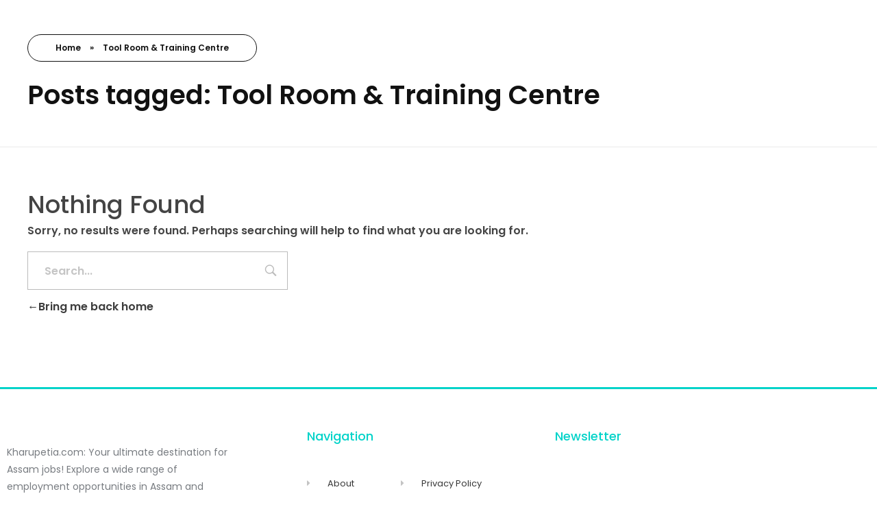

--- FILE ---
content_type: text/css; charset=UTF-8
request_url: https://kharupetia.com/wp-content/cache/min/1/wp-content/uploads/phlox/custom.css?ver=1769150234
body_size: 188
content:
.aux-logo-header .aux-logo-anchor{max-width:15px}.aux-logo-header .aux-logo-anchor>img{max-height:85px}.aux-customize-preview.elementor-kit-7{--e-global-color-primary:#6EC1E4}.aux-customize-preview.elementor-kit-7{--e-global-color-secondary:#54595F}.aux-customize-preview.elementor-kit-7{--e-global-color-text:#7A7A7A}.aux-customize-preview.elementor-kit-7{--e-global-color-accent:#61CE70}@media screen and (min-width:700px){.aux-framed .aux-side-frames,body.aux-framed:after,.aux-framed .aux-side-frames:before,.aux-framed .aux-side-frames:after{background-color:#111}}.aux-elementor-header.aux-sticky .elementor-section-wrap>.elementor-section,.aux-elementor-header.aux-sticky [data-elementor-type="header"]>.elementor-section{background-color:#FFFFFF!important}.aux-top-sticky .site-header-section.aux-sticky .aux-fill .aux-menu-depth-0>.aux-item-content,.aux-top-sticky .site-header-section.aux-sticky .aux-header-elements,.aux-elementor-header.aux-sticky [data-elementor-type="header"]>.elementor-section>.elementor-container,.aux-elementor-header.aux-sticky .elementor-section-wrap>.elementor-section>.elementor-container{min-height:80px}.site-header-section .aux-header-elements:not(.aux-vertical-menu-elements),.site-header-section .aux-fill .aux-menu-depth-0>.aux-item-content{height:85px}.site-header-section{background-color:#FFF}.aux-vertical-menu-side{background-color:#FFF}.site-header-section .aux-middle .aux-menu-depth-0>.aux-item-content{height:60px}.site-header-section .aux-header .aux-burger:before,.site-header-section .aux-header .aux-burger:after,.site-header-section .aux-header .aux-burger .mid-line{border-color:#3d3d3d}#fs-menu-search:before{background-color:rgba(255,255,255,.95)}#top-header{background-color:#FFF}.single-post .aux-single-post-share span::before{font-size:10px}.single-post .aux-overlay-bg-hash::before{opacity:.15}.page .aux-overlay-bg-hash::before{opacity:.5}.aux-subfooter-bar{background-color:#fafafa}.aux-subfooter-bar{border-top:1px solid #EAEAEA}.aux-subfooter{background-position:center center}.aux-subfooter{background-size:cover}.aux-subfooter{background-repeat:no-repeat}.aux-subfooter{border-top:1px solid #EAEAEA}.aux-site-footer{background-color:#1A1A1A}.aux-site-footer{border-top:1px solid #EAEAEA}.aux-site-footer{border-top-width:1px}.aux-logo-footer .aux-logo-anchor img{max-height:50px}.single-post .aux-primary .hentry .entry-title{font-size:24px}.single-post .hentry .entry-content{font-size:14px}

--- FILE ---
content_type: text/css; charset=UTF-8
request_url: https://kharupetia.com/wp-content/uploads/elementor/css/post-6806.css?ver=1769150233
body_size: 584
content:
.elementor-6806 .elementor-element.elementor-element-c158ca5{border-style:solid;border-width:3px 0px 0px 0px;border-color:#02d3c9;padding:50px 0px 50px 0px;}.elementor-6806 .elementor-element.elementor-element-2617109d > .elementor-element-populated{margin:0% 20% 0% 0%;--e-column-margin-right:20%;--e-column-margin-left:0%;}.elementor-6806 .elementor-element.elementor-element-1c8331ed{font-size:14px;font-weight:normal;line-height:1.8em;color:rgba(84,89,95,0.79);}.elementor-6806 .elementor-element.elementor-element-6e4f668a{--grid-template-columns:repeat(0, auto);--icon-size:12px;--grid-column-gap:5px;--grid-row-gap:0px;}.elementor-6806 .elementor-element.elementor-element-6e4f668a > .elementor-widget-container{margin:30px 0px 0px 0px;}.elementor-6806 .elementor-element.elementor-element-6e4f668a .elementor-social-icon{--icon-padding:0.9em;}.elementor-6806 .elementor-element.elementor-element-6f068b1e .elementor-heading-title{font-size:18px;font-weight:500;color:#02d3c9;}.elementor-6806 .elementor-element.elementor-element-771cc8d5{margin-top:30px;margin-bottom:0px;}.elementor-6806 .elementor-element.elementor-element-7bdd9036 .elementor-icon-list-items:not(.elementor-inline-items) .elementor-icon-list-item:not(:last-child){padding-block-end:calc(14px/2);}.elementor-6806 .elementor-element.elementor-element-7bdd9036 .elementor-icon-list-items:not(.elementor-inline-items) .elementor-icon-list-item:not(:first-child){margin-block-start:calc(14px/2);}.elementor-6806 .elementor-element.elementor-element-7bdd9036 .elementor-icon-list-items.elementor-inline-items .elementor-icon-list-item{margin-inline:calc(14px/2);}.elementor-6806 .elementor-element.elementor-element-7bdd9036 .elementor-icon-list-items.elementor-inline-items{margin-inline:calc(-14px/2);}.elementor-6806 .elementor-element.elementor-element-7bdd9036 .elementor-icon-list-items.elementor-inline-items .elementor-icon-list-item:after{inset-inline-end:calc(-14px/2);}.elementor-6806 .elementor-element.elementor-element-7bdd9036 .elementor-icon-list-icon i{color:rgba(0,0,0,0.23);transition:color 0.3s;}.elementor-6806 .elementor-element.elementor-element-7bdd9036 .elementor-icon-list-icon svg{fill:rgba(0,0,0,0.23);transition:fill 0.3s;}.elementor-6806 .elementor-element.elementor-element-7bdd9036{--e-icon-list-icon-size:13px;--icon-vertical-offset:0px;}.elementor-6806 .elementor-element.elementor-element-7bdd9036 .elementor-icon-list-icon{padding-inline-end:9px;}.elementor-6806 .elementor-element.elementor-element-7bdd9036 .elementor-icon-list-item > .elementor-icon-list-text, .elementor-6806 .elementor-element.elementor-element-7bdd9036 .elementor-icon-list-item > a{font-size:13px;font-weight:normal;}.elementor-6806 .elementor-element.elementor-element-7bdd9036 .elementor-icon-list-text{color:rgba(0,0,0,0.79);transition:color 0.3s;}.elementor-6806 .elementor-element.elementor-element-7bdd9036 .elementor-icon-list-item:hover .elementor-icon-list-text{color:#02d3c9;}.elementor-6806 .elementor-element.elementor-element-15e0db0f .elementor-icon-list-items:not(.elementor-inline-items) .elementor-icon-list-item:not(:last-child){padding-block-end:calc(14px/2);}.elementor-6806 .elementor-element.elementor-element-15e0db0f .elementor-icon-list-items:not(.elementor-inline-items) .elementor-icon-list-item:not(:first-child){margin-block-start:calc(14px/2);}.elementor-6806 .elementor-element.elementor-element-15e0db0f .elementor-icon-list-items.elementor-inline-items .elementor-icon-list-item{margin-inline:calc(14px/2);}.elementor-6806 .elementor-element.elementor-element-15e0db0f .elementor-icon-list-items.elementor-inline-items{margin-inline:calc(-14px/2);}.elementor-6806 .elementor-element.elementor-element-15e0db0f .elementor-icon-list-items.elementor-inline-items .elementor-icon-list-item:after{inset-inline-end:calc(-14px/2);}.elementor-6806 .elementor-element.elementor-element-15e0db0f .elementor-icon-list-icon i{color:rgba(0,0,0,0.23);transition:color 0.3s;}.elementor-6806 .elementor-element.elementor-element-15e0db0f .elementor-icon-list-icon svg{fill:rgba(0,0,0,0.23);transition:fill 0.3s;}.elementor-6806 .elementor-element.elementor-element-15e0db0f{--e-icon-list-icon-size:13px;--icon-vertical-offset:0px;}.elementor-6806 .elementor-element.elementor-element-15e0db0f .elementor-icon-list-icon{padding-inline-end:9px;}.elementor-6806 .elementor-element.elementor-element-15e0db0f .elementor-icon-list-item > .elementor-icon-list-text, .elementor-6806 .elementor-element.elementor-element-15e0db0f .elementor-icon-list-item > a{font-size:13px;font-weight:normal;}.elementor-6806 .elementor-element.elementor-element-15e0db0f .elementor-icon-list-text{color:rgba(0,0,0,0.79);transition:color 0.3s;}.elementor-6806 .elementor-element.elementor-element-15e0db0f .elementor-icon-list-item:hover .elementor-icon-list-text{color:#02d3c9;}.elementor-6806 .elementor-element.elementor-element-4be2b888 .elementor-heading-title{font-size:18px;font-weight:500;color:#02d3c9;}.elementor-6806 .elementor-element.elementor-element-57b84c55 > .elementor-container > .elementor-column > .elementor-widget-wrap{align-content:center;align-items:center;}.elementor-6806 .elementor-element.elementor-element-57b84c55:not(.elementor-motion-effects-element-type-background), .elementor-6806 .elementor-element.elementor-element-57b84c55 > .elementor-motion-effects-container > .elementor-motion-effects-layer{background-color:#f4f4f4;}.elementor-6806 .elementor-element.elementor-element-57b84c55 > .elementor-container{min-height:50px;}.elementor-6806 .elementor-element.elementor-element-57b84c55{transition:background 0.3s, border 0.3s, border-radius 0.3s, box-shadow 0.3s;}.elementor-6806 .elementor-element.elementor-element-57b84c55 > .elementor-background-overlay{transition:background 0.3s, border-radius 0.3s, opacity 0.3s;}.elementor-6806 .elementor-element.elementor-element-700dd9d8{text-align:start;}.elementor-6806 .elementor-element.elementor-element-700dd9d8 .elementor-heading-title{font-size:12px;font-weight:300;text-transform:uppercase;color:#7a7a7a;}.elementor-6806 .elementor-element.elementor-element-770c1c83{text-align:end;}.elementor-6806 .elementor-element.elementor-element-770c1c83 .elementor-heading-title{font-size:12px;font-weight:300;text-transform:uppercase;color:#7a7a7a;}@media(max-width:1024px){.elementor-6806 .elementor-element.elementor-element-c158ca5{padding:30px 20px 30px 20px;}.elementor-6806 .elementor-element.elementor-element-2617109d > .elementor-element-populated{margin:0% 10% 0% 0%;--e-column-margin-right:10%;--e-column-margin-left:0%;}.elementor-6806 .elementor-element.elementor-element-7bdd9036 .elementor-icon-list-item > .elementor-icon-list-text, .elementor-6806 .elementor-element.elementor-element-7bdd9036 .elementor-icon-list-item > a{font-size:13px;}.elementor-6806 .elementor-element.elementor-element-15e0db0f .elementor-icon-list-item > .elementor-icon-list-text, .elementor-6806 .elementor-element.elementor-element-15e0db0f .elementor-icon-list-item > a{font-size:13px;}.elementor-6806 .elementor-element.elementor-element-57b84c55{padding:5px 20px 5px 20px;}}@media(max-width:767px){.elementor-6806 .elementor-element.elementor-element-c158ca5{padding:30px 20px 30px 20px;}.elementor-6806 .elementor-element.elementor-element-2617109d{width:100%;}.elementor-6806 .elementor-element.elementor-element-46f09821{width:100%;}.elementor-6806 .elementor-element.elementor-element-46f09821 > .elementor-element-populated{margin:30px 0px 0px 0px;--e-column-margin-right:0px;--e-column-margin-left:0px;}.elementor-6806 .elementor-element.elementor-element-282bad04{width:50%;}.elementor-6806 .elementor-element.elementor-element-6a81f3ee{width:50%;}.elementor-6806 .elementor-element.elementor-element-76933b2e > .elementor-element-populated{margin:30px 0px 0px 0px;--e-column-margin-right:0px;--e-column-margin-left:0px;}.elementor-6806 .elementor-element.elementor-element-700dd9d8{text-align:center;}.elementor-6806 .elementor-element.elementor-element-770c1c83{text-align:center;}}@media(min-width:768px){.elementor-6806 .elementor-element.elementor-element-2617109d{width:36.491%;}.elementor-6806 .elementor-element.elementor-element-46f09821{width:30.173%;}.elementor-6806 .elementor-element.elementor-element-282bad04{width:40%;}.elementor-6806 .elementor-element.elementor-element-6a81f3ee{width:59.992%;}}@media(max-width:1024px) and (min-width:768px){.elementor-6806 .elementor-element.elementor-element-2617109d{width:33%;}.elementor-6806 .elementor-element.elementor-element-46f09821{width:33%;}.elementor-6806 .elementor-element.elementor-element-76933b2e{width:33%;}}